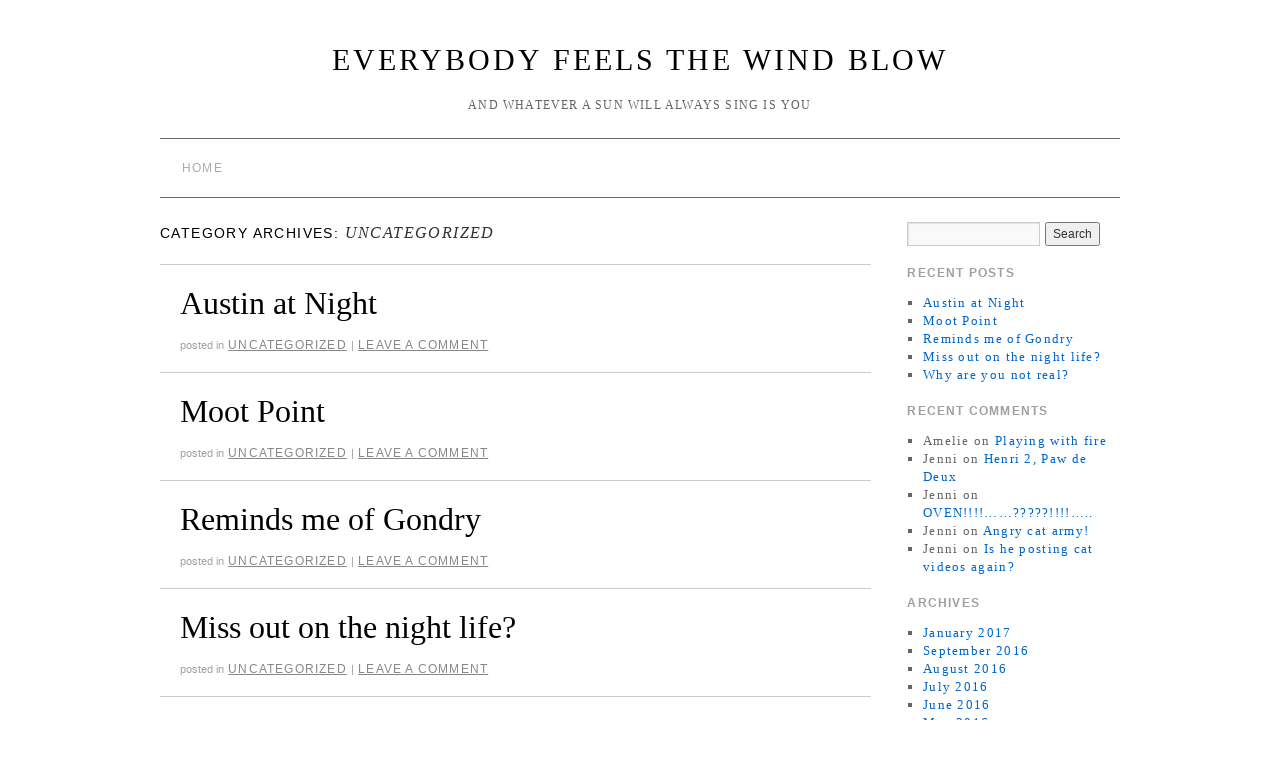

--- FILE ---
content_type: text/html; charset=UTF-8
request_url: http://frankhereford.com/category/uncategorized/
body_size: 7464
content:
<!doctype html>
<!--[if lt IE 7]> <html class="no-js ie6 lt-ie9 lt-ie8 lt-ie7" lang="en-US"> <![endif]-->
<!--[if IE 7]>    <html class="no-js ie7 lt-ie9 lt-ie8" lang="en-US"> <![endif]-->
<!--[if IE 8]>    <html class="no-js ie8 lt-ie9" lang="en-US"> <![endif]-->
<!--[if gt IE 8]><!--> <html class="no-js" lang="en-US"> <!--<![endif]-->
	<head>
		<meta charset="UTF-8" />
		<meta http-equiv="X-UA-Compatible" content="IE=edge,chrome=1">
		<meta name="viewport" content="width=device-width">
		<title>Uncategorized &raquo; Everybody Feels the Wind Blow</title>
		<link rel="profile" href="http://gmpg.org/xfn/11" />
		<link rel="pingback" href="http://frankhereford.com/xmlrpc.php" />
		<style type="text/css"> #wrapper { max-width: 960px !important;} </style>
		<meta name='robots' content='max-image-preview:large' />
	<style>img:is([sizes="auto" i], [sizes^="auto," i]) { contain-intrinsic-size: 3000px 1500px }</style>
	<link rel="alternate" type="application/rss+xml" title="Everybody Feels the Wind Blow &raquo; Feed" href="http://frankhereford.com/feed/" />
<link rel="alternate" type="application/rss+xml" title="Everybody Feels the Wind Blow &raquo; Comments Feed" href="http://frankhereford.com/comments/feed/" />
<link rel="alternate" type="application/rss+xml" title="Everybody Feels the Wind Blow &raquo; Uncategorized Category Feed" href="http://frankhereford.com/category/uncategorized/feed/" />
		<!-- This site uses the Google Analytics by MonsterInsights plugin v9.4.1 - Using Analytics tracking - https://www.monsterinsights.com/ -->
		<!-- Note: MonsterInsights is not currently configured on this site. The site owner needs to authenticate with Google Analytics in the MonsterInsights settings panel. -->
					<!-- No tracking code set -->
				<!-- / Google Analytics by MonsterInsights -->
		<script type="text/javascript">
/* <![CDATA[ */
window._wpemojiSettings = {"baseUrl":"https:\/\/s.w.org\/images\/core\/emoji\/16.0.1\/72x72\/","ext":".png","svgUrl":"https:\/\/s.w.org\/images\/core\/emoji\/16.0.1\/svg\/","svgExt":".svg","source":{"concatemoji":"http:\/\/frankhereford.com\/wp-includes\/js\/wp-emoji-release.min.js?ver=6.8.3"}};
/*! This file is auto-generated */
!function(s,n){var o,i,e;function c(e){try{var t={supportTests:e,timestamp:(new Date).valueOf()};sessionStorage.setItem(o,JSON.stringify(t))}catch(e){}}function p(e,t,n){e.clearRect(0,0,e.canvas.width,e.canvas.height),e.fillText(t,0,0);var t=new Uint32Array(e.getImageData(0,0,e.canvas.width,e.canvas.height).data),a=(e.clearRect(0,0,e.canvas.width,e.canvas.height),e.fillText(n,0,0),new Uint32Array(e.getImageData(0,0,e.canvas.width,e.canvas.height).data));return t.every(function(e,t){return e===a[t]})}function u(e,t){e.clearRect(0,0,e.canvas.width,e.canvas.height),e.fillText(t,0,0);for(var n=e.getImageData(16,16,1,1),a=0;a<n.data.length;a++)if(0!==n.data[a])return!1;return!0}function f(e,t,n,a){switch(t){case"flag":return n(e,"\ud83c\udff3\ufe0f\u200d\u26a7\ufe0f","\ud83c\udff3\ufe0f\u200b\u26a7\ufe0f")?!1:!n(e,"\ud83c\udde8\ud83c\uddf6","\ud83c\udde8\u200b\ud83c\uddf6")&&!n(e,"\ud83c\udff4\udb40\udc67\udb40\udc62\udb40\udc65\udb40\udc6e\udb40\udc67\udb40\udc7f","\ud83c\udff4\u200b\udb40\udc67\u200b\udb40\udc62\u200b\udb40\udc65\u200b\udb40\udc6e\u200b\udb40\udc67\u200b\udb40\udc7f");case"emoji":return!a(e,"\ud83e\udedf")}return!1}function g(e,t,n,a){var r="undefined"!=typeof WorkerGlobalScope&&self instanceof WorkerGlobalScope?new OffscreenCanvas(300,150):s.createElement("canvas"),o=r.getContext("2d",{willReadFrequently:!0}),i=(o.textBaseline="top",o.font="600 32px Arial",{});return e.forEach(function(e){i[e]=t(o,e,n,a)}),i}function t(e){var t=s.createElement("script");t.src=e,t.defer=!0,s.head.appendChild(t)}"undefined"!=typeof Promise&&(o="wpEmojiSettingsSupports",i=["flag","emoji"],n.supports={everything:!0,everythingExceptFlag:!0},e=new Promise(function(e){s.addEventListener("DOMContentLoaded",e,{once:!0})}),new Promise(function(t){var n=function(){try{var e=JSON.parse(sessionStorage.getItem(o));if("object"==typeof e&&"number"==typeof e.timestamp&&(new Date).valueOf()<e.timestamp+604800&&"object"==typeof e.supportTests)return e.supportTests}catch(e){}return null}();if(!n){if("undefined"!=typeof Worker&&"undefined"!=typeof OffscreenCanvas&&"undefined"!=typeof URL&&URL.createObjectURL&&"undefined"!=typeof Blob)try{var e="postMessage("+g.toString()+"("+[JSON.stringify(i),f.toString(),p.toString(),u.toString()].join(",")+"));",a=new Blob([e],{type:"text/javascript"}),r=new Worker(URL.createObjectURL(a),{name:"wpTestEmojiSupports"});return void(r.onmessage=function(e){c(n=e.data),r.terminate(),t(n)})}catch(e){}c(n=g(i,f,p,u))}t(n)}).then(function(e){for(var t in e)n.supports[t]=e[t],n.supports.everything=n.supports.everything&&n.supports[t],"flag"!==t&&(n.supports.everythingExceptFlag=n.supports.everythingExceptFlag&&n.supports[t]);n.supports.everythingExceptFlag=n.supports.everythingExceptFlag&&!n.supports.flag,n.DOMReady=!1,n.readyCallback=function(){n.DOMReady=!0}}).then(function(){return e}).then(function(){var e;n.supports.everything||(n.readyCallback(),(e=n.source||{}).concatemoji?t(e.concatemoji):e.wpemoji&&e.twemoji&&(t(e.twemoji),t(e.wpemoji)))}))}((window,document),window._wpemojiSettings);
/* ]]> */
</script>
<link rel='stylesheet' id='style.css-css' href='http://frankhereford.com/wp-content/themes/brunelleschi/style.css?ver=6.8.3' type='text/css' media='all' />
<style id='wp-emoji-styles-inline-css' type='text/css'>

	img.wp-smiley, img.emoji {
		display: inline !important;
		border: none !important;
		box-shadow: none !important;
		height: 1em !important;
		width: 1em !important;
		margin: 0 0.07em !important;
		vertical-align: -0.1em !important;
		background: none !important;
		padding: 0 !important;
	}
</style>
<link rel='stylesheet' id='wp-block-library-css' href='http://frankhereford.com/wp-includes/css/dist/block-library/style.min.css?ver=6.8.3' type='text/css' media='all' />
<style id='classic-theme-styles-inline-css' type='text/css'>
/*! This file is auto-generated */
.wp-block-button__link{color:#fff;background-color:#32373c;border-radius:9999px;box-shadow:none;text-decoration:none;padding:calc(.667em + 2px) calc(1.333em + 2px);font-size:1.125em}.wp-block-file__button{background:#32373c;color:#fff;text-decoration:none}
</style>
<style id='global-styles-inline-css' type='text/css'>
:root{--wp--preset--aspect-ratio--square: 1;--wp--preset--aspect-ratio--4-3: 4/3;--wp--preset--aspect-ratio--3-4: 3/4;--wp--preset--aspect-ratio--3-2: 3/2;--wp--preset--aspect-ratio--2-3: 2/3;--wp--preset--aspect-ratio--16-9: 16/9;--wp--preset--aspect-ratio--9-16: 9/16;--wp--preset--color--black: #000000;--wp--preset--color--cyan-bluish-gray: #abb8c3;--wp--preset--color--white: #ffffff;--wp--preset--color--pale-pink: #f78da7;--wp--preset--color--vivid-red: #cf2e2e;--wp--preset--color--luminous-vivid-orange: #ff6900;--wp--preset--color--luminous-vivid-amber: #fcb900;--wp--preset--color--light-green-cyan: #7bdcb5;--wp--preset--color--vivid-green-cyan: #00d084;--wp--preset--color--pale-cyan-blue: #8ed1fc;--wp--preset--color--vivid-cyan-blue: #0693e3;--wp--preset--color--vivid-purple: #9b51e0;--wp--preset--gradient--vivid-cyan-blue-to-vivid-purple: linear-gradient(135deg,rgba(6,147,227,1) 0%,rgb(155,81,224) 100%);--wp--preset--gradient--light-green-cyan-to-vivid-green-cyan: linear-gradient(135deg,rgb(122,220,180) 0%,rgb(0,208,130) 100%);--wp--preset--gradient--luminous-vivid-amber-to-luminous-vivid-orange: linear-gradient(135deg,rgba(252,185,0,1) 0%,rgba(255,105,0,1) 100%);--wp--preset--gradient--luminous-vivid-orange-to-vivid-red: linear-gradient(135deg,rgba(255,105,0,1) 0%,rgb(207,46,46) 100%);--wp--preset--gradient--very-light-gray-to-cyan-bluish-gray: linear-gradient(135deg,rgb(238,238,238) 0%,rgb(169,184,195) 100%);--wp--preset--gradient--cool-to-warm-spectrum: linear-gradient(135deg,rgb(74,234,220) 0%,rgb(151,120,209) 20%,rgb(207,42,186) 40%,rgb(238,44,130) 60%,rgb(251,105,98) 80%,rgb(254,248,76) 100%);--wp--preset--gradient--blush-light-purple: linear-gradient(135deg,rgb(255,206,236) 0%,rgb(152,150,240) 100%);--wp--preset--gradient--blush-bordeaux: linear-gradient(135deg,rgb(254,205,165) 0%,rgb(254,45,45) 50%,rgb(107,0,62) 100%);--wp--preset--gradient--luminous-dusk: linear-gradient(135deg,rgb(255,203,112) 0%,rgb(199,81,192) 50%,rgb(65,88,208) 100%);--wp--preset--gradient--pale-ocean: linear-gradient(135deg,rgb(255,245,203) 0%,rgb(182,227,212) 50%,rgb(51,167,181) 100%);--wp--preset--gradient--electric-grass: linear-gradient(135deg,rgb(202,248,128) 0%,rgb(113,206,126) 100%);--wp--preset--gradient--midnight: linear-gradient(135deg,rgb(2,3,129) 0%,rgb(40,116,252) 100%);--wp--preset--font-size--small: 13px;--wp--preset--font-size--medium: 20px;--wp--preset--font-size--large: 36px;--wp--preset--font-size--x-large: 42px;--wp--preset--spacing--20: 0.44rem;--wp--preset--spacing--30: 0.67rem;--wp--preset--spacing--40: 1rem;--wp--preset--spacing--50: 1.5rem;--wp--preset--spacing--60: 2.25rem;--wp--preset--spacing--70: 3.38rem;--wp--preset--spacing--80: 5.06rem;--wp--preset--shadow--natural: 6px 6px 9px rgba(0, 0, 0, 0.2);--wp--preset--shadow--deep: 12px 12px 50px rgba(0, 0, 0, 0.4);--wp--preset--shadow--sharp: 6px 6px 0px rgba(0, 0, 0, 0.2);--wp--preset--shadow--outlined: 6px 6px 0px -3px rgba(255, 255, 255, 1), 6px 6px rgba(0, 0, 0, 1);--wp--preset--shadow--crisp: 6px 6px 0px rgba(0, 0, 0, 1);}:where(.is-layout-flex){gap: 0.5em;}:where(.is-layout-grid){gap: 0.5em;}body .is-layout-flex{display: flex;}.is-layout-flex{flex-wrap: wrap;align-items: center;}.is-layout-flex > :is(*, div){margin: 0;}body .is-layout-grid{display: grid;}.is-layout-grid > :is(*, div){margin: 0;}:where(.wp-block-columns.is-layout-flex){gap: 2em;}:where(.wp-block-columns.is-layout-grid){gap: 2em;}:where(.wp-block-post-template.is-layout-flex){gap: 1.25em;}:where(.wp-block-post-template.is-layout-grid){gap: 1.25em;}.has-black-color{color: var(--wp--preset--color--black) !important;}.has-cyan-bluish-gray-color{color: var(--wp--preset--color--cyan-bluish-gray) !important;}.has-white-color{color: var(--wp--preset--color--white) !important;}.has-pale-pink-color{color: var(--wp--preset--color--pale-pink) !important;}.has-vivid-red-color{color: var(--wp--preset--color--vivid-red) !important;}.has-luminous-vivid-orange-color{color: var(--wp--preset--color--luminous-vivid-orange) !important;}.has-luminous-vivid-amber-color{color: var(--wp--preset--color--luminous-vivid-amber) !important;}.has-light-green-cyan-color{color: var(--wp--preset--color--light-green-cyan) !important;}.has-vivid-green-cyan-color{color: var(--wp--preset--color--vivid-green-cyan) !important;}.has-pale-cyan-blue-color{color: var(--wp--preset--color--pale-cyan-blue) !important;}.has-vivid-cyan-blue-color{color: var(--wp--preset--color--vivid-cyan-blue) !important;}.has-vivid-purple-color{color: var(--wp--preset--color--vivid-purple) !important;}.has-black-background-color{background-color: var(--wp--preset--color--black) !important;}.has-cyan-bluish-gray-background-color{background-color: var(--wp--preset--color--cyan-bluish-gray) !important;}.has-white-background-color{background-color: var(--wp--preset--color--white) !important;}.has-pale-pink-background-color{background-color: var(--wp--preset--color--pale-pink) !important;}.has-vivid-red-background-color{background-color: var(--wp--preset--color--vivid-red) !important;}.has-luminous-vivid-orange-background-color{background-color: var(--wp--preset--color--luminous-vivid-orange) !important;}.has-luminous-vivid-amber-background-color{background-color: var(--wp--preset--color--luminous-vivid-amber) !important;}.has-light-green-cyan-background-color{background-color: var(--wp--preset--color--light-green-cyan) !important;}.has-vivid-green-cyan-background-color{background-color: var(--wp--preset--color--vivid-green-cyan) !important;}.has-pale-cyan-blue-background-color{background-color: var(--wp--preset--color--pale-cyan-blue) !important;}.has-vivid-cyan-blue-background-color{background-color: var(--wp--preset--color--vivid-cyan-blue) !important;}.has-vivid-purple-background-color{background-color: var(--wp--preset--color--vivid-purple) !important;}.has-black-border-color{border-color: var(--wp--preset--color--black) !important;}.has-cyan-bluish-gray-border-color{border-color: var(--wp--preset--color--cyan-bluish-gray) !important;}.has-white-border-color{border-color: var(--wp--preset--color--white) !important;}.has-pale-pink-border-color{border-color: var(--wp--preset--color--pale-pink) !important;}.has-vivid-red-border-color{border-color: var(--wp--preset--color--vivid-red) !important;}.has-luminous-vivid-orange-border-color{border-color: var(--wp--preset--color--luminous-vivid-orange) !important;}.has-luminous-vivid-amber-border-color{border-color: var(--wp--preset--color--luminous-vivid-amber) !important;}.has-light-green-cyan-border-color{border-color: var(--wp--preset--color--light-green-cyan) !important;}.has-vivid-green-cyan-border-color{border-color: var(--wp--preset--color--vivid-green-cyan) !important;}.has-pale-cyan-blue-border-color{border-color: var(--wp--preset--color--pale-cyan-blue) !important;}.has-vivid-cyan-blue-border-color{border-color: var(--wp--preset--color--vivid-cyan-blue) !important;}.has-vivid-purple-border-color{border-color: var(--wp--preset--color--vivid-purple) !important;}.has-vivid-cyan-blue-to-vivid-purple-gradient-background{background: var(--wp--preset--gradient--vivid-cyan-blue-to-vivid-purple) !important;}.has-light-green-cyan-to-vivid-green-cyan-gradient-background{background: var(--wp--preset--gradient--light-green-cyan-to-vivid-green-cyan) !important;}.has-luminous-vivid-amber-to-luminous-vivid-orange-gradient-background{background: var(--wp--preset--gradient--luminous-vivid-amber-to-luminous-vivid-orange) !important;}.has-luminous-vivid-orange-to-vivid-red-gradient-background{background: var(--wp--preset--gradient--luminous-vivid-orange-to-vivid-red) !important;}.has-very-light-gray-to-cyan-bluish-gray-gradient-background{background: var(--wp--preset--gradient--very-light-gray-to-cyan-bluish-gray) !important;}.has-cool-to-warm-spectrum-gradient-background{background: var(--wp--preset--gradient--cool-to-warm-spectrum) !important;}.has-blush-light-purple-gradient-background{background: var(--wp--preset--gradient--blush-light-purple) !important;}.has-blush-bordeaux-gradient-background{background: var(--wp--preset--gradient--blush-bordeaux) !important;}.has-luminous-dusk-gradient-background{background: var(--wp--preset--gradient--luminous-dusk) !important;}.has-pale-ocean-gradient-background{background: var(--wp--preset--gradient--pale-ocean) !important;}.has-electric-grass-gradient-background{background: var(--wp--preset--gradient--electric-grass) !important;}.has-midnight-gradient-background{background: var(--wp--preset--gradient--midnight) !important;}.has-small-font-size{font-size: var(--wp--preset--font-size--small) !important;}.has-medium-font-size{font-size: var(--wp--preset--font-size--medium) !important;}.has-large-font-size{font-size: var(--wp--preset--font-size--large) !important;}.has-x-large-font-size{font-size: var(--wp--preset--font-size--x-large) !important;}
:where(.wp-block-post-template.is-layout-flex){gap: 1.25em;}:where(.wp-block-post-template.is-layout-grid){gap: 1.25em;}
:where(.wp-block-columns.is-layout-flex){gap: 2em;}:where(.wp-block-columns.is-layout-grid){gap: 2em;}
:root :where(.wp-block-pullquote){font-size: 1.5em;line-height: 1.6;}
</style>
<script type="text/javascript" src="http://frankhereford.com/wp-content/plugins/wp-plus-one/wp-plus-one.js?ver=6.8.3" id="wp-plus-one-js"></script>
<script type="text/javascript" src="http://frankhereford.com/wp-content/themes/brunelleschi/js/modernizr-2.5.2.min.js?ver=6.8.3" id="modernizr-js"></script>
<script type="text/javascript" src="http://frankhereford.com/wp-content/themes/brunelleschi/js/respond.js?ver=6.8.3" id="respond-js"></script>
<script type="text/javascript" src="http://frankhereford.com/wp-includes/js/jquery/jquery.min.js?ver=3.7.1" id="jquery-core-js"></script>
<script type="text/javascript" src="http://frankhereford.com/wp-includes/js/jquery/jquery-migrate.min.js?ver=3.4.1" id="jquery-migrate-js"></script>
<script type="text/javascript" src="http://frankhereford.com/wp-content/themes/brunelleschi/js/brunelleschi-scripts.js?ver=6.8.3" id="brunelleschi-scripts-js"></script>
<link rel="https://api.w.org/" href="http://frankhereford.com/wp-json/" /><link rel="alternate" title="JSON" type="application/json" href="http://frankhereford.com/wp-json/wp/v2/categories/1" /><link rel="EditURI" type="application/rsd+xml" title="RSD" href="http://frankhereford.com/xmlrpc.php?rsd" />
<meta name="generator" content="WordPress 6.8.3" />
		<style></style>
	</head>
	<body class="archive category category-uncategorized category-1 wp-theme-brunelleschi">
	<div id="wrapper" class="hfeed container">
		<header id="header" class="row clearfix">
							<hgroup id="branding" class="twelvecol last">
					<h1 class="site-title"><a href="http://frankhereford.com/" title="Everybody Feels the Wind Blow" rel="home">Everybody Feels the Wind Blow</a></h1>
					<h2 class="site-description">and whatever a sun will always sing is you</h2>
				</hgroup>
																						<div id="access" role="navigation" class="twelvecol last clearfix">
					<div class="skip-link screen-reader-text"><a href="#content" title="Skip to content">Skip to content</a></div>
					<div class="menu"><ul>
<li ><a href="http://frankhereford.com/">Home</a></li></ul></div>
				</div><!-- #access -->
					</header><!-- #header -->
		<div id="container" class="row clearfix">		
		<div id="main" role="main" class="ninecol ">
			<h1 class="page-title">Category Archives: <span>Uncategorized</span></h1>
				<nav id="nav-above" class="navigation">
		<div class="nav-previous"><a href="http://frankhereford.com/category/uncategorized/page/2/" ><span class="meta-nav">&larr;</span> Older posts</a></div>
		<div class="nav-next"></div>
	</nav><!-- #nav-above -->



			<article id="post-1610" class="post-1610 post type-post status-publish format-standard hentry category-uncategorized">
			<header>
				<h2 class="entry-title"><a href="http://frankhereford.com/2017/01/24/austin-at-night/" title="Permalink to Austin at Night" rel="bookmark">Austin at Night</a></h2>
							</header>
				<div class="entry-summary">
							</div><!-- .entry-summary -->
	
			<div class="entry-utility">
													<span class="cat-links">
						<span class="entry-utility-prep entry-utility-prep-cat-links">Posted in</span> <a href="http://frankhereford.com/category/uncategorized/" rel="category tag">Uncategorized</a>					</span>
					<span class="meta-sep">|</span>
												<span class="comments-link"><a href="http://frankhereford.com/2017/01/24/austin-at-night/#respond">Leave a comment</a></span>
			</div><!-- .entry-utility -->
		</article><!-- #post-## -->

		
	

			<article id="post-1607" class="post-1607 post type-post status-publish format-standard hentry category-uncategorized">
			<header>
				<h2 class="entry-title"><a href="http://frankhereford.com/2016/09/06/moot-point/" title="Permalink to Moot Point" rel="bookmark">Moot Point</a></h2>
							</header>
				<div class="entry-summary">
							</div><!-- .entry-summary -->
	
			<div class="entry-utility">
													<span class="cat-links">
						<span class="entry-utility-prep entry-utility-prep-cat-links">Posted in</span> <a href="http://frankhereford.com/category/uncategorized/" rel="category tag">Uncategorized</a>					</span>
					<span class="meta-sep">|</span>
												<span class="comments-link"><a href="http://frankhereford.com/2016/09/06/moot-point/#respond">Leave a comment</a></span>
			</div><!-- .entry-utility -->
		</article><!-- #post-## -->

		
	

			<article id="post-1600" class="post-1600 post type-post status-publish format-standard hentry category-uncategorized">
			<header>
				<h2 class="entry-title"><a href="http://frankhereford.com/2016/08/19/reminds-me-of-gondry/" title="Permalink to Reminds me of Gondry" rel="bookmark">Reminds me of Gondry</a></h2>
							</header>
				<div class="entry-summary">
							</div><!-- .entry-summary -->
	
			<div class="entry-utility">
													<span class="cat-links">
						<span class="entry-utility-prep entry-utility-prep-cat-links">Posted in</span> <a href="http://frankhereford.com/category/uncategorized/" rel="category tag">Uncategorized</a>					</span>
					<span class="meta-sep">|</span>
												<span class="comments-link"><a href="http://frankhereford.com/2016/08/19/reminds-me-of-gondry/#respond">Leave a comment</a></span>
			</div><!-- .entry-utility -->
		</article><!-- #post-## -->

		
	

			<article id="post-1597" class="post-1597 post type-post status-publish format-standard hentry category-uncategorized">
			<header>
				<h2 class="entry-title"><a href="http://frankhereford.com/2016/07/13/miss-out-on-the-night-life/" title="Permalink to Miss out on the night life?" rel="bookmark">Miss out on the night life?</a></h2>
							</header>
				<div class="entry-summary">
							</div><!-- .entry-summary -->
	
			<div class="entry-utility">
													<span class="cat-links">
						<span class="entry-utility-prep entry-utility-prep-cat-links">Posted in</span> <a href="http://frankhereford.com/category/uncategorized/" rel="category tag">Uncategorized</a>					</span>
					<span class="meta-sep">|</span>
												<span class="comments-link"><a href="http://frankhereford.com/2016/07/13/miss-out-on-the-night-life/#respond">Leave a comment</a></span>
			</div><!-- .entry-utility -->
		</article><!-- #post-## -->

		
	

			<article id="post-1590" class="post-1590 post type-post status-publish format-standard hentry category-uncategorized">
			<header>
				<h2 class="entry-title"><a href="http://frankhereford.com/2016/06/06/why-are-you-not-real/" title="Permalink to Why are you not real?" rel="bookmark">Why are you not real?</a></h2>
							</header>
				<div class="entry-summary">
							</div><!-- .entry-summary -->
	
			<div class="entry-utility">
													<span class="cat-links">
						<span class="entry-utility-prep entry-utility-prep-cat-links">Posted in</span> <a href="http://frankhereford.com/category/uncategorized/" rel="category tag">Uncategorized</a>					</span>
					<span class="meta-sep">|</span>
												<span class="comments-link"><a href="http://frankhereford.com/2016/06/06/why-are-you-not-real/#respond">Leave a comment</a></span>
			</div><!-- .entry-utility -->
		</article><!-- #post-## -->

		
	

			<article id="post-1586" class="post-1586 post type-post status-publish format-standard hentry category-uncategorized">
			<header>
				<h2 class="entry-title"><a href="http://frankhereford.com/2016/05/02/mother-dont-take-my-kodachrome-away/" title="Permalink to Mother, Don&#8217;t Take My Kodachrome Away" rel="bookmark">Mother, Don&#8217;t Take My Kodachrome Away</a></h2>
							</header>
				<div class="entry-summary">
				<p>Amber, amazing as always!</p>
			</div><!-- .entry-summary -->
	
			<div class="entry-utility">
													<span class="cat-links">
						<span class="entry-utility-prep entry-utility-prep-cat-links">Posted in</span> <a href="http://frankhereford.com/category/uncategorized/" rel="category tag">Uncategorized</a>					</span>
					<span class="meta-sep">|</span>
												<span class="comments-link"><a href="http://frankhereford.com/2016/05/02/mother-dont-take-my-kodachrome-away/#respond">Leave a comment</a></span>
			</div><!-- .entry-utility -->
		</article><!-- #post-## -->

		
	

			<article id="post-1581" class="post-1581 post type-post status-publish format-standard hentry category-uncategorized">
			<header>
				<h2 class="entry-title"><a href="http://frankhereford.com/2016/02/11/better-than-ever-remarkable/" title="Permalink to Better than ever; remarkable" rel="bookmark">Better than ever; remarkable</a></h2>
							</header>
				<div class="entry-summary">
							</div><!-- .entry-summary -->
	
			<div class="entry-utility">
													<span class="cat-links">
						<span class="entry-utility-prep entry-utility-prep-cat-links">Posted in</span> <a href="http://frankhereford.com/category/uncategorized/" rel="category tag">Uncategorized</a>					</span>
					<span class="meta-sep">|</span>
												<span class="comments-link"><a href="http://frankhereford.com/2016/02/11/better-than-ever-remarkable/#respond">Leave a comment</a></span>
			</div><!-- .entry-utility -->
		</article><!-- #post-## -->

		
	

			<article id="post-1578" class="post-1578 post type-post status-publish format-standard hentry category-uncategorized">
			<header>
				<h2 class="entry-title"><a href="http://frankhereford.com/2015/10/30/lions-club/" title="Permalink to Lions Club" rel="bookmark">Lions Club</a></h2>
							</header>
				<div class="entry-summary">
							</div><!-- .entry-summary -->
	
			<div class="entry-utility">
													<span class="cat-links">
						<span class="entry-utility-prep entry-utility-prep-cat-links">Posted in</span> <a href="http://frankhereford.com/category/uncategorized/" rel="category tag">Uncategorized</a>					</span>
					<span class="meta-sep">|</span>
												<span class="comments-link"><a href="http://frankhereford.com/2015/10/30/lions-club/#respond">Leave a comment</a></span>
			</div><!-- .entry-utility -->
		</article><!-- #post-## -->

		
	

			<article id="post-1575" class="post-1575 post type-post status-publish format-standard hentry category-uncategorized">
			<header>
				<h2 class="entry-title"><a href="http://frankhereford.com/2015/10/29/youll-rise-up-free-and-easy/" title="Permalink to You&#8217;ll rise up free and easy" rel="bookmark">You&#8217;ll rise up free and easy</a></h2>
							</header>
				<div class="entry-summary">
							</div><!-- .entry-summary -->
	
			<div class="entry-utility">
													<span class="cat-links">
						<span class="entry-utility-prep entry-utility-prep-cat-links">Posted in</span> <a href="http://frankhereford.com/category/uncategorized/" rel="category tag">Uncategorized</a>					</span>
					<span class="meta-sep">|</span>
												<span class="comments-link"><a href="http://frankhereford.com/2015/10/29/youll-rise-up-free-and-easy/#respond">Leave a comment</a></span>
			</div><!-- .entry-utility -->
		</article><!-- #post-## -->

		
	

			<article id="post-1570" class="post-1570 post type-post status-publish format-standard hentry category-uncategorized">
			<header>
				<h2 class="entry-title"><a href="http://frankhereford.com/2015/10/02/interesting-and-true/" title="Permalink to Interesting and true!" rel="bookmark">Interesting and true!</a></h2>
							</header>
				<div class="entry-summary">
							</div><!-- .entry-summary -->
	
			<div class="entry-utility">
													<span class="cat-links">
						<span class="entry-utility-prep entry-utility-prep-cat-links">Posted in</span> <a href="http://frankhereford.com/category/uncategorized/" rel="category tag">Uncategorized</a>					</span>
					<span class="meta-sep">|</span>
												<span class="comments-link"><a href="http://frankhereford.com/2015/10/02/interesting-and-true/#respond">Leave a comment</a></span>
			</div><!-- .entry-utility -->
		</article><!-- #post-## -->

		
	

				<nav id="nav-below" class="navigation">
					<div class="nav-previous"><a href="http://frankhereford.com/category/uncategorized/page/2/" ><span class="meta-nav">&larr;</span> Older posts</a></div>
					<div class="nav-next"></div>
				</nav><!-- #nav-below -->
		</div><!-- #main -->
			<div id="sidebar" class="widget-area threecol last " role="complementary">
			<ul class="xoxo">

<li id="search-2" class="widget-container widget_search"><form role="search" method="get" id="searchform" class="searchform" action="http://frankhereford.com/">
				<div>
					<label class="screen-reader-text" for="s">Search for:</label>
					<input type="text" value="" name="s" id="s" />
					<input type="submit" id="searchsubmit" value="Search" />
				</div>
			</form></li>
		<li id="recent-posts-2" class="widget-container widget_recent_entries">
		<h3 class="widget-title">Recent Posts</h3>
		<ul>
											<li>
					<a href="http://frankhereford.com/2017/01/24/austin-at-night/">Austin at Night</a>
									</li>
											<li>
					<a href="http://frankhereford.com/2016/09/06/moot-point/">Moot Point</a>
									</li>
											<li>
					<a href="http://frankhereford.com/2016/08/19/reminds-me-of-gondry/">Reminds me of Gondry</a>
									</li>
											<li>
					<a href="http://frankhereford.com/2016/07/13/miss-out-on-the-night-life/">Miss out on the night life?</a>
									</li>
											<li>
					<a href="http://frankhereford.com/2016/06/06/why-are-you-not-real/">Why are you not real?</a>
									</li>
					</ul>

		</li><li id="recent-comments-2" class="widget-container widget_recent_comments"><h3 class="widget-title">Recent Comments</h3><ul id="recentcomments"><li class="recentcomments"><span class="comment-author-link">Amelie</span> on <a href="http://frankhereford.com/2012/08/17/playing-with-fire/#comment-178">Playing with fire</a></li><li class="recentcomments"><span class="comment-author-link">Jenni</span> on <a href="http://frankhereford.com/2012/09/07/henri-2-paw-de-deux/#comment-176">Henri 2, Paw de Deux</a></li><li class="recentcomments"><span class="comment-author-link">Jenni</span> on <a href="http://frankhereford.com/2012/05/10/oven/#comment-141">OVEN!!!!&#8230;&#8230;?????!!!!&#8230;..</a></li><li class="recentcomments"><span class="comment-author-link">Jenni</span> on <a href="http://frankhereford.com/2012/04/04/angry-cat-army/#comment-124">Angry cat army!</a></li><li class="recentcomments"><span class="comment-author-link">Jenni</span> on <a href="http://frankhereford.com/2012/02/16/is-he-posting-cat-videos-again/#comment-76">Is he posting cat videos again?</a></li></ul></li><li id="archives-2" class="widget-container widget_archive"><h3 class="widget-title">Archives</h3>
			<ul>
					<li><a href='http://frankhereford.com/2017/01/'>January 2017</a></li>
	<li><a href='http://frankhereford.com/2016/09/'>September 2016</a></li>
	<li><a href='http://frankhereford.com/2016/08/'>August 2016</a></li>
	<li><a href='http://frankhereford.com/2016/07/'>July 2016</a></li>
	<li><a href='http://frankhereford.com/2016/06/'>June 2016</a></li>
	<li><a href='http://frankhereford.com/2016/05/'>May 2016</a></li>
	<li><a href='http://frankhereford.com/2016/02/'>February 2016</a></li>
	<li><a href='http://frankhereford.com/2015/10/'>October 2015</a></li>
	<li><a href='http://frankhereford.com/2015/09/'>September 2015</a></li>
	<li><a href='http://frankhereford.com/2015/08/'>August 2015</a></li>
	<li><a href='http://frankhereford.com/2015/07/'>July 2015</a></li>
	<li><a href='http://frankhereford.com/2015/06/'>June 2015</a></li>
	<li><a href='http://frankhereford.com/2015/05/'>May 2015</a></li>
	<li><a href='http://frankhereford.com/2015/04/'>April 2015</a></li>
	<li><a href='http://frankhereford.com/2015/03/'>March 2015</a></li>
	<li><a href='http://frankhereford.com/2015/02/'>February 2015</a></li>
	<li><a href='http://frankhereford.com/2015/01/'>January 2015</a></li>
	<li><a href='http://frankhereford.com/2014/11/'>November 2014</a></li>
	<li><a href='http://frankhereford.com/2014/06/'>June 2014</a></li>
	<li><a href='http://frankhereford.com/2014/04/'>April 2014</a></li>
	<li><a href='http://frankhereford.com/2014/03/'>March 2014</a></li>
	<li><a href='http://frankhereford.com/2014/01/'>January 2014</a></li>
	<li><a href='http://frankhereford.com/2013/12/'>December 2013</a></li>
	<li><a href='http://frankhereford.com/2013/11/'>November 2013</a></li>
	<li><a href='http://frankhereford.com/2013/10/'>October 2013</a></li>
	<li><a href='http://frankhereford.com/2013/09/'>September 2013</a></li>
	<li><a href='http://frankhereford.com/2013/08/'>August 2013</a></li>
	<li><a href='http://frankhereford.com/2013/07/'>July 2013</a></li>
	<li><a href='http://frankhereford.com/2013/06/'>June 2013</a></li>
	<li><a href='http://frankhereford.com/2013/05/'>May 2013</a></li>
	<li><a href='http://frankhereford.com/2013/04/'>April 2013</a></li>
	<li><a href='http://frankhereford.com/2013/03/'>March 2013</a></li>
	<li><a href='http://frankhereford.com/2013/02/'>February 2013</a></li>
	<li><a href='http://frankhereford.com/2013/01/'>January 2013</a></li>
	<li><a href='http://frankhereford.com/2012/12/'>December 2012</a></li>
	<li><a href='http://frankhereford.com/2012/11/'>November 2012</a></li>
	<li><a href='http://frankhereford.com/2012/10/'>October 2012</a></li>
	<li><a href='http://frankhereford.com/2012/09/'>September 2012</a></li>
	<li><a href='http://frankhereford.com/2012/08/'>August 2012</a></li>
	<li><a href='http://frankhereford.com/2012/07/'>July 2012</a></li>
	<li><a href='http://frankhereford.com/2012/06/'>June 2012</a></li>
	<li><a href='http://frankhereford.com/2012/05/'>May 2012</a></li>
	<li><a href='http://frankhereford.com/2012/04/'>April 2012</a></li>
	<li><a href='http://frankhereford.com/2012/03/'>March 2012</a></li>
	<li><a href='http://frankhereford.com/2012/02/'>February 2012</a></li>
	<li><a href='http://frankhereford.com/2012/01/'>January 2012</a></li>
	<li><a href='http://frankhereford.com/2011/12/'>December 2011</a></li>
	<li><a href='http://frankhereford.com/2011/11/'>November 2011</a></li>
	<li><a href='http://frankhereford.com/2011/10/'>October 2011</a></li>
	<li><a href='http://frankhereford.com/2011/09/'>September 2011</a></li>
	<li><a href='http://frankhereford.com/2011/08/'>August 2011</a></li>
	<li><a href='http://frankhereford.com/2011/07/'>July 2011</a></li>
			</ul>

			</li><li id="categories-2" class="widget-container widget_categories"><h3 class="widget-title">Categories</h3>
			<ul>
					<li class="cat-item cat-item-39"><a href="http://frankhereford.com/category/artwork/">Artwork</a>
</li>
	<li class="cat-item cat-item-48"><a href="http://frankhereford.com/category/comics/">Comics</a>
</li>
	<li class="cat-item cat-item-43"><a href="http://frankhereford.com/category/cowboys/">Cowboys</a>
</li>
	<li class="cat-item cat-item-49"><a href="http://frankhereford.com/category/good-reads/">Good Reads</a>
</li>
	<li class="cat-item cat-item-37"><a href="http://frankhereford.com/category/happenings/">Happenings</a>
</li>
	<li class="cat-item cat-item-40"><a href="http://frankhereford.com/category/images/">Images</a>
</li>
	<li class="cat-item cat-item-44"><a href="http://frankhereford.com/category/movies/">Movies</a>
</li>
	<li class="cat-item cat-item-52"><a href="http://frankhereford.com/category/music/">Music</a>
</li>
	<li class="cat-item cat-item-58"><a href="http://frankhereford.com/category/omg-is-this-really-happening/">omg is this really happening!</a>
</li>
	<li class="cat-item cat-item-50"><a href="http://frankhereford.com/category/science/">Science</a>
</li>
	<li class="cat-item cat-item-4"><a href="http://frankhereford.com/category/shared/">Shared Stuff</a>
</li>
	<li class="cat-item cat-item-46"><a href="http://frankhereford.com/category/the-oatmeal/">The Oatmeal</a>
</li>
	<li class="cat-item cat-item-1 current-cat"><a aria-current="page" href="http://frankhereford.com/category/uncategorized/">Uncategorized</a>
</li>
	<li class="cat-item cat-item-38"><a href="http://frankhereford.com/category/videos/">Videos</a>
</li>
	<li class="cat-item cat-item-42"><a href="http://frankhereford.com/category/weather/">Weather</a>
</li>
			</ul>

			</li><li id="meta-2" class="widget-container widget_meta"><h3 class="widget-title">Meta</h3>
		<ul>
						<li><a href="http://frankhereford.com/wp-login.php">Log in</a></li>
			<li><a href="http://frankhereford.com/feed/">Entries feed</a></li>
			<li><a href="http://frankhereford.com/comments/feed/">Comments feed</a></li>

			<li><a href="https://wordpress.org/">WordPress.org</a></li>
		</ul>

		</li>			</ul>
			
			<!-- Unified into one widget area, as of 1.1.8 -->
					</div><!-- #primary .widget-area -->
				</div><!-- #container -->
			<footer id="footer" role="contentinfo" class="row">
				<div id="footerbar" class="twelvecol last">
									</div><!-- #footerbar -->
				<div id="colophon" class="twelvecol last">
					<div id="site-info" class="sixcol">
						<a href="http://frankhereford.com/" title="Everybody Feels the Wind Blow" rel="home">
							Everybody Feels the Wind Blow						</a>
					</div><!-- #site-info -->
					<div id="site-generator" class="sixcol last">
												<a href="http://wordpress.org/" title="Semantic Personal Publishing Platform">Proudly powered by WordPress.</a>
					</div><!-- #site-generator -->
				</div><!-- #colophon -->
			</footer><!-- #footer -->
		</div><!-- #wrapper -->
		<script type="speculationrules">
{"prefetch":[{"source":"document","where":{"and":[{"href_matches":"\/*"},{"not":{"href_matches":["\/wp-*.php","\/wp-admin\/*","\/wp-content\/uploads\/*","\/wp-content\/*","\/wp-content\/plugins\/*","\/wp-content\/themes\/brunelleschi\/*","\/*\\?(.+)"]}},{"not":{"selector_matches":"a[rel~=\"nofollow\"]"}},{"not":{"selector_matches":".no-prefetch, .no-prefetch a"}}]},"eagerness":"conservative"}]}
</script>
	<script type="text/javascript">
	  window.___gcfg = {lang: 'en'};
	
	  (function() {
	    var po = document.createElement('script'); po.type = 'text/javascript'; po.async = true;
	    po.src = 'https://apis.google.com/js/plusone.js';
	    var s = document.getElementsByTagName('script')[0]; s.parentNode.insertBefore(po, s);
	  })();
	</script>	</body>
</html>
